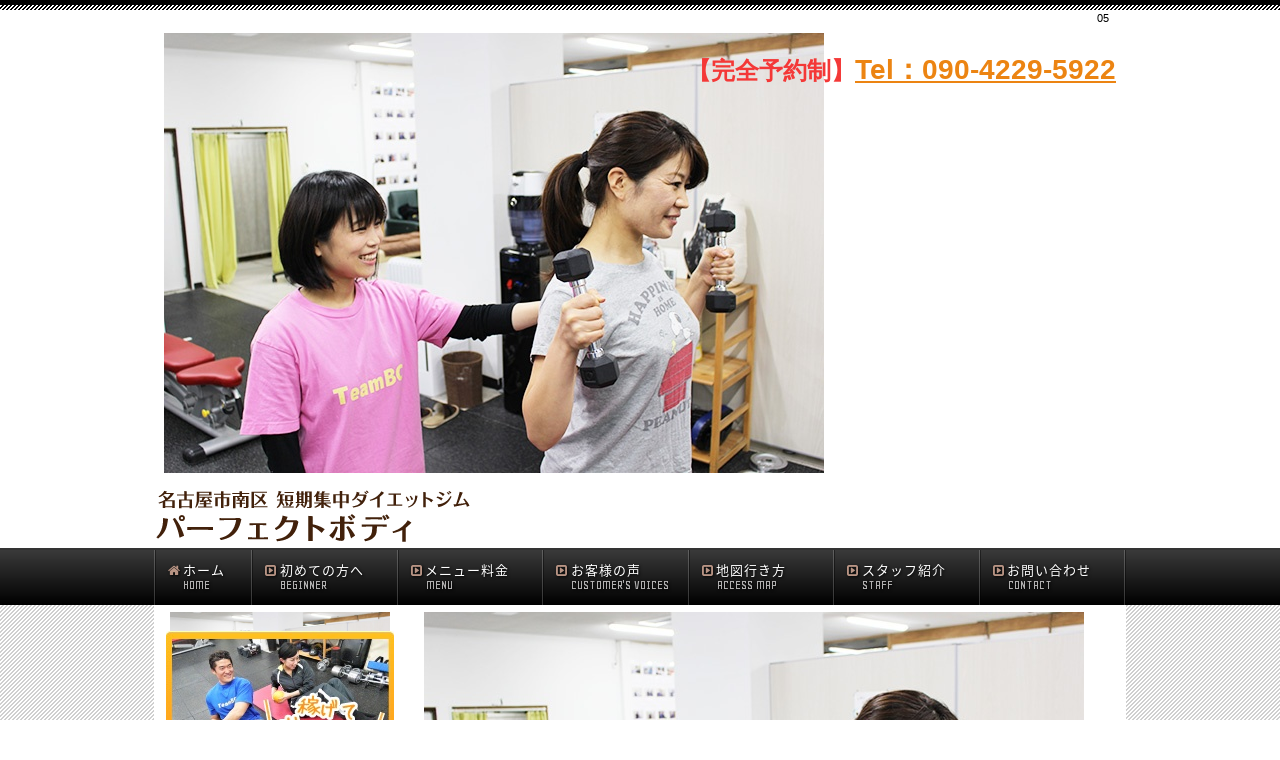

--- FILE ---
content_type: text/html; charset=UTF-8
request_url: https://perfect-body-p2.com/05/
body_size: 72237
content:
<!DOCTYPE html>
<html lang='ja'>
<head>
<meta charset="UTF-8" />
<title>05 - 名古屋市南区「パーフェクトボディ」</title>

<meta name='robots' content='max-image-preview:large' />
<link rel="alternate" type="application/rss+xml" title="名古屋市南区「パーフェクトボディ」 &raquo; フィード" href="https://perfect-body-p2.com/feed/" />
<link rel="alternate" type="application/rss+xml" title="名古屋市南区「パーフェクトボディ」 &raquo; コメントフィード" href="https://perfect-body-p2.com/comments/feed/" />
<link rel="alternate" type="application/rss+xml" title="名古屋市南区「パーフェクトボディ」 &raquo; 05 のコメントのフィード" href="https://perfect-body-p2.com/feed/?attachment_id=616" />
<link rel='stylesheet' id='sbi_styles-css' href='https://perfect-body-p2.com/1fr-75y4b8q6/wp-content/plugins/instagram-feed/css/sbi-styles.min.css?ver=6.7.1' type='text/css' media='all' />
<link rel='stylesheet' id='wp-block-library-css' href='https://perfect-body-p2.com/1fr-75y4b8q6/wp-includes/css/dist/block-library/style.min.css?ver=6.4.7' type='text/css' media='all' />
<style id='classic-theme-styles-inline-css' type='text/css'>
/*! This file is auto-generated */
.wp-block-button__link{color:#fff;background-color:#32373c;border-radius:9999px;box-shadow:none;text-decoration:none;padding:calc(.667em + 2px) calc(1.333em + 2px);font-size:1.125em}.wp-block-file__button{background:#32373c;color:#fff;text-decoration:none}
</style>
<style id='global-styles-inline-css' type='text/css'>
body{--wp--preset--color--black: #000000;--wp--preset--color--cyan-bluish-gray: #abb8c3;--wp--preset--color--white: #ffffff;--wp--preset--color--pale-pink: #f78da7;--wp--preset--color--vivid-red: #cf2e2e;--wp--preset--color--luminous-vivid-orange: #ff6900;--wp--preset--color--luminous-vivid-amber: #fcb900;--wp--preset--color--light-green-cyan: #7bdcb5;--wp--preset--color--vivid-green-cyan: #00d084;--wp--preset--color--pale-cyan-blue: #8ed1fc;--wp--preset--color--vivid-cyan-blue: #0693e3;--wp--preset--color--vivid-purple: #9b51e0;--wp--preset--gradient--vivid-cyan-blue-to-vivid-purple: linear-gradient(135deg,rgba(6,147,227,1) 0%,rgb(155,81,224) 100%);--wp--preset--gradient--light-green-cyan-to-vivid-green-cyan: linear-gradient(135deg,rgb(122,220,180) 0%,rgb(0,208,130) 100%);--wp--preset--gradient--luminous-vivid-amber-to-luminous-vivid-orange: linear-gradient(135deg,rgba(252,185,0,1) 0%,rgba(255,105,0,1) 100%);--wp--preset--gradient--luminous-vivid-orange-to-vivid-red: linear-gradient(135deg,rgba(255,105,0,1) 0%,rgb(207,46,46) 100%);--wp--preset--gradient--very-light-gray-to-cyan-bluish-gray: linear-gradient(135deg,rgb(238,238,238) 0%,rgb(169,184,195) 100%);--wp--preset--gradient--cool-to-warm-spectrum: linear-gradient(135deg,rgb(74,234,220) 0%,rgb(151,120,209) 20%,rgb(207,42,186) 40%,rgb(238,44,130) 60%,rgb(251,105,98) 80%,rgb(254,248,76) 100%);--wp--preset--gradient--blush-light-purple: linear-gradient(135deg,rgb(255,206,236) 0%,rgb(152,150,240) 100%);--wp--preset--gradient--blush-bordeaux: linear-gradient(135deg,rgb(254,205,165) 0%,rgb(254,45,45) 50%,rgb(107,0,62) 100%);--wp--preset--gradient--luminous-dusk: linear-gradient(135deg,rgb(255,203,112) 0%,rgb(199,81,192) 50%,rgb(65,88,208) 100%);--wp--preset--gradient--pale-ocean: linear-gradient(135deg,rgb(255,245,203) 0%,rgb(182,227,212) 50%,rgb(51,167,181) 100%);--wp--preset--gradient--electric-grass: linear-gradient(135deg,rgb(202,248,128) 0%,rgb(113,206,126) 100%);--wp--preset--gradient--midnight: linear-gradient(135deg,rgb(2,3,129) 0%,rgb(40,116,252) 100%);--wp--preset--font-size--small: 13px;--wp--preset--font-size--medium: 20px;--wp--preset--font-size--large: 36px;--wp--preset--font-size--x-large: 42px;--wp--preset--spacing--20: 0.44rem;--wp--preset--spacing--30: 0.67rem;--wp--preset--spacing--40: 1rem;--wp--preset--spacing--50: 1.5rem;--wp--preset--spacing--60: 2.25rem;--wp--preset--spacing--70: 3.38rem;--wp--preset--spacing--80: 5.06rem;--wp--preset--shadow--natural: 6px 6px 9px rgba(0, 0, 0, 0.2);--wp--preset--shadow--deep: 12px 12px 50px rgba(0, 0, 0, 0.4);--wp--preset--shadow--sharp: 6px 6px 0px rgba(0, 0, 0, 0.2);--wp--preset--shadow--outlined: 6px 6px 0px -3px rgba(255, 255, 255, 1), 6px 6px rgba(0, 0, 0, 1);--wp--preset--shadow--crisp: 6px 6px 0px rgba(0, 0, 0, 1);}:where(.is-layout-flex){gap: 0.5em;}:where(.is-layout-grid){gap: 0.5em;}body .is-layout-flow > .alignleft{float: left;margin-inline-start: 0;margin-inline-end: 2em;}body .is-layout-flow > .alignright{float: right;margin-inline-start: 2em;margin-inline-end: 0;}body .is-layout-flow > .aligncenter{margin-left: auto !important;margin-right: auto !important;}body .is-layout-constrained > .alignleft{float: left;margin-inline-start: 0;margin-inline-end: 2em;}body .is-layout-constrained > .alignright{float: right;margin-inline-start: 2em;margin-inline-end: 0;}body .is-layout-constrained > .aligncenter{margin-left: auto !important;margin-right: auto !important;}body .is-layout-constrained > :where(:not(.alignleft):not(.alignright):not(.alignfull)){max-width: var(--wp--style--global--content-size);margin-left: auto !important;margin-right: auto !important;}body .is-layout-constrained > .alignwide{max-width: var(--wp--style--global--wide-size);}body .is-layout-flex{display: flex;}body .is-layout-flex{flex-wrap: wrap;align-items: center;}body .is-layout-flex > *{margin: 0;}body .is-layout-grid{display: grid;}body .is-layout-grid > *{margin: 0;}:where(.wp-block-columns.is-layout-flex){gap: 2em;}:where(.wp-block-columns.is-layout-grid){gap: 2em;}:where(.wp-block-post-template.is-layout-flex){gap: 1.25em;}:where(.wp-block-post-template.is-layout-grid){gap: 1.25em;}.has-black-color{color: var(--wp--preset--color--black) !important;}.has-cyan-bluish-gray-color{color: var(--wp--preset--color--cyan-bluish-gray) !important;}.has-white-color{color: var(--wp--preset--color--white) !important;}.has-pale-pink-color{color: var(--wp--preset--color--pale-pink) !important;}.has-vivid-red-color{color: var(--wp--preset--color--vivid-red) !important;}.has-luminous-vivid-orange-color{color: var(--wp--preset--color--luminous-vivid-orange) !important;}.has-luminous-vivid-amber-color{color: var(--wp--preset--color--luminous-vivid-amber) !important;}.has-light-green-cyan-color{color: var(--wp--preset--color--light-green-cyan) !important;}.has-vivid-green-cyan-color{color: var(--wp--preset--color--vivid-green-cyan) !important;}.has-pale-cyan-blue-color{color: var(--wp--preset--color--pale-cyan-blue) !important;}.has-vivid-cyan-blue-color{color: var(--wp--preset--color--vivid-cyan-blue) !important;}.has-vivid-purple-color{color: var(--wp--preset--color--vivid-purple) !important;}.has-black-background-color{background-color: var(--wp--preset--color--black) !important;}.has-cyan-bluish-gray-background-color{background-color: var(--wp--preset--color--cyan-bluish-gray) !important;}.has-white-background-color{background-color: var(--wp--preset--color--white) !important;}.has-pale-pink-background-color{background-color: var(--wp--preset--color--pale-pink) !important;}.has-vivid-red-background-color{background-color: var(--wp--preset--color--vivid-red) !important;}.has-luminous-vivid-orange-background-color{background-color: var(--wp--preset--color--luminous-vivid-orange) !important;}.has-luminous-vivid-amber-background-color{background-color: var(--wp--preset--color--luminous-vivid-amber) !important;}.has-light-green-cyan-background-color{background-color: var(--wp--preset--color--light-green-cyan) !important;}.has-vivid-green-cyan-background-color{background-color: var(--wp--preset--color--vivid-green-cyan) !important;}.has-pale-cyan-blue-background-color{background-color: var(--wp--preset--color--pale-cyan-blue) !important;}.has-vivid-cyan-blue-background-color{background-color: var(--wp--preset--color--vivid-cyan-blue) !important;}.has-vivid-purple-background-color{background-color: var(--wp--preset--color--vivid-purple) !important;}.has-black-border-color{border-color: var(--wp--preset--color--black) !important;}.has-cyan-bluish-gray-border-color{border-color: var(--wp--preset--color--cyan-bluish-gray) !important;}.has-white-border-color{border-color: var(--wp--preset--color--white) !important;}.has-pale-pink-border-color{border-color: var(--wp--preset--color--pale-pink) !important;}.has-vivid-red-border-color{border-color: var(--wp--preset--color--vivid-red) !important;}.has-luminous-vivid-orange-border-color{border-color: var(--wp--preset--color--luminous-vivid-orange) !important;}.has-luminous-vivid-amber-border-color{border-color: var(--wp--preset--color--luminous-vivid-amber) !important;}.has-light-green-cyan-border-color{border-color: var(--wp--preset--color--light-green-cyan) !important;}.has-vivid-green-cyan-border-color{border-color: var(--wp--preset--color--vivid-green-cyan) !important;}.has-pale-cyan-blue-border-color{border-color: var(--wp--preset--color--pale-cyan-blue) !important;}.has-vivid-cyan-blue-border-color{border-color: var(--wp--preset--color--vivid-cyan-blue) !important;}.has-vivid-purple-border-color{border-color: var(--wp--preset--color--vivid-purple) !important;}.has-vivid-cyan-blue-to-vivid-purple-gradient-background{background: var(--wp--preset--gradient--vivid-cyan-blue-to-vivid-purple) !important;}.has-light-green-cyan-to-vivid-green-cyan-gradient-background{background: var(--wp--preset--gradient--light-green-cyan-to-vivid-green-cyan) !important;}.has-luminous-vivid-amber-to-luminous-vivid-orange-gradient-background{background: var(--wp--preset--gradient--luminous-vivid-amber-to-luminous-vivid-orange) !important;}.has-luminous-vivid-orange-to-vivid-red-gradient-background{background: var(--wp--preset--gradient--luminous-vivid-orange-to-vivid-red) !important;}.has-very-light-gray-to-cyan-bluish-gray-gradient-background{background: var(--wp--preset--gradient--very-light-gray-to-cyan-bluish-gray) !important;}.has-cool-to-warm-spectrum-gradient-background{background: var(--wp--preset--gradient--cool-to-warm-spectrum) !important;}.has-blush-light-purple-gradient-background{background: var(--wp--preset--gradient--blush-light-purple) !important;}.has-blush-bordeaux-gradient-background{background: var(--wp--preset--gradient--blush-bordeaux) !important;}.has-luminous-dusk-gradient-background{background: var(--wp--preset--gradient--luminous-dusk) !important;}.has-pale-ocean-gradient-background{background: var(--wp--preset--gradient--pale-ocean) !important;}.has-electric-grass-gradient-background{background: var(--wp--preset--gradient--electric-grass) !important;}.has-midnight-gradient-background{background: var(--wp--preset--gradient--midnight) !important;}.has-small-font-size{font-size: var(--wp--preset--font-size--small) !important;}.has-medium-font-size{font-size: var(--wp--preset--font-size--medium) !important;}.has-large-font-size{font-size: var(--wp--preset--font-size--large) !important;}.has-x-large-font-size{font-size: var(--wp--preset--font-size--x-large) !important;}
.wp-block-navigation a:where(:not(.wp-element-button)){color: inherit;}
:where(.wp-block-post-template.is-layout-flex){gap: 1.25em;}:where(.wp-block-post-template.is-layout-grid){gap: 1.25em;}
:where(.wp-block-columns.is-layout-flex){gap: 2em;}:where(.wp-block-columns.is-layout-grid){gap: 2em;}
.wp-block-pullquote{font-size: 1.5em;line-height: 1.6;}
</style>
<link rel='stylesheet' id='toc-screen-css' href='https://perfect-body-p2.com/1fr-75y4b8q6/wp-content/plugins/table-of-contents-plus/screen.min.css?ver=2411.1' type='text/css' media='all' />
<link rel='stylesheet' id='parent-style-css' href='https://perfect-body-p2.com/1fr-75y4b8q6/wp-content/themes/1frameworks/style.css?ver=6.4.7' type='text/css' media='all' />
<link rel='stylesheet' id='child-style-css' href='https://perfect-body-p2.com/1fr-75y4b8q6/wp-content/themes/seitaimeijin-theme/style-color.css?ver=6.4.7' type='text/css' media='all' />
<style id='akismet-widget-style-inline-css' type='text/css'>

			.a-stats {
				--akismet-color-mid-green: #357b49;
				--akismet-color-white: #fff;
				--akismet-color-light-grey: #f6f7f7;

				max-width: 350px;
				width: auto;
			}

			.a-stats * {
				all: unset;
				box-sizing: border-box;
			}

			.a-stats strong {
				font-weight: 600;
			}

			.a-stats a.a-stats__link,
			.a-stats a.a-stats__link:visited,
			.a-stats a.a-stats__link:active {
				background: var(--akismet-color-mid-green);
				border: none;
				box-shadow: none;
				border-radius: 8px;
				color: var(--akismet-color-white);
				cursor: pointer;
				display: block;
				font-family: -apple-system, BlinkMacSystemFont, 'Segoe UI', 'Roboto', 'Oxygen-Sans', 'Ubuntu', 'Cantarell', 'Helvetica Neue', sans-serif;
				font-weight: 500;
				padding: 12px;
				text-align: center;
				text-decoration: none;
				transition: all 0.2s ease;
			}

			/* Extra specificity to deal with TwentyTwentyOne focus style */
			.widget .a-stats a.a-stats__link:focus {
				background: var(--akismet-color-mid-green);
				color: var(--akismet-color-white);
				text-decoration: none;
			}

			.a-stats a.a-stats__link:hover {
				filter: brightness(110%);
				box-shadow: 0 4px 12px rgba(0, 0, 0, 0.06), 0 0 2px rgba(0, 0, 0, 0.16);
			}

			.a-stats .count {
				color: var(--akismet-color-white);
				display: block;
				font-size: 1.5em;
				line-height: 1.4;
				padding: 0 13px;
				white-space: nowrap;
			}
		
</style>
<script type="text/javascript" src="https://perfect-body-p2.com/1fr-75y4b8q6/wp-includes/js/jquery/jquery.min.js?ver=3.7.1" id="jquery-core-js"></script>
<script type="text/javascript" src="https://perfect-body-p2.com/1fr-75y4b8q6/wp-includes/js/jquery/jquery-migrate.min.js?ver=3.4.1" id="jquery-migrate-js"></script>
<link rel="https://api.w.org/" href="https://perfect-body-p2.com/wp-json/" /><link rel="alternate" type="application/json" href="https://perfect-body-p2.com/wp-json/wp/v2/media/616" /><link rel='shortlink' href='https://perfect-body-p2.com/?p=616' />
<link rel="alternate" type="application/json+oembed" href="https://perfect-body-p2.com/wp-json/oembed/1.0/embed?url=https%3A%2F%2Fperfect-body-p2.com%2F05%2F" />
<link rel="alternate" type="text/xml+oembed" href="https://perfect-body-p2.com/wp-json/oembed/1.0/embed?url=https%3A%2F%2Fperfect-body-p2.com%2F05%2F&#038;format=xml" />
<link rel="shortcut icon" type="image/x-icon" href="https://perfect-body-p2.com/1fr-75y4b8q6/wp-content/themes/seitaimeijin-theme/images/favicon.ico" />
<style>.simplemap img{max-width:none !important;padding:0 !important;margin:0 !important;}.staticmap,.staticmap img{max-width:100% !important;height:auto !important;}.simplemap .simplemap-content{display:none;}</style>
<script>var google_map_api_key = "AIzaSyDQ6tMfrCcH_2z1s0zfVFyXRCdVvCQHM2Y";</script>
<!-- BEGIN: WP Social Bookmarking Light HEAD -->


<script>
    (function (d, s, id) {
        var js, fjs = d.getElementsByTagName(s)[0];
        if (d.getElementById(id)) return;
        js = d.createElement(s);
        js.id = id;
        js.src = "//connect.facebook.net/ja_JP/sdk.js#xfbml=1&version=v2.7";
        fjs.parentNode.insertBefore(js, fjs);
    }(document, 'script', 'facebook-jssdk'));
</script>

<style type="text/css">
    
</style>
<!-- END: WP Social Bookmarking Light HEAD -->
<!-- この URL で利用できる AMP HTML バージョンはありません。 -->
<!-- Jetpack Open Graph Tags -->
<meta property="og:type" content="article" />
<meta property="og:title" content="05" />
<meta property="og:url" content="https://perfect-body-p2.com/05/" />
<meta property="og:description" content="詳しくは投稿をご覧ください。" />
<meta property="article:published_time" content="2018-04-27T01:35:24+00:00" />
<meta property="article:modified_time" content="2018-04-27T01:35:24+00:00" />
<meta property="og:site_name" content="名古屋市南区「パーフェクトボディ」" />
<meta property="og:image" content="https://perfect-body-p2.com/1fr-75y4b8q6/wp-content/uploads/2018/04/05.jpg" />
<meta property="og:image:alt" content="" />
<meta property="og:locale" content="ja_JP" />
<meta name="twitter:text:title" content="05" />
<meta name="twitter:image" content="https://perfect-body-p2.com/1fr-75y4b8q6/wp-content/uploads/2018/04/05.jpg?w=640" />
<meta name="twitter:card" content="summary_large_image" />
<meta name="twitter:description" content="詳しくは投稿をご覧ください。" />

<!-- End Jetpack Open Graph Tags -->
<link rel="icon" href="https://perfect-body-p2.com/1fr-75y4b8q6/wp-content/uploads/2016/08/cropped-favi_seitaimeijin-32x32.png" sizes="32x32" />
<link rel="icon" href="https://perfect-body-p2.com/1fr-75y4b8q6/wp-content/uploads/2016/08/cropped-favi_seitaimeijin-192x192.png" sizes="192x192" />
<link rel="apple-touch-icon" href="https://perfect-body-p2.com/1fr-75y4b8q6/wp-content/uploads/2016/08/cropped-favi_seitaimeijin-180x180.png" />
<meta name="msapplication-TileImage" content="https://perfect-body-p2.com/1fr-75y4b8q6/wp-content/uploads/2016/08/cropped-favi_seitaimeijin-270x270.png" />
<meta name="viewport" content="width=device-width" id="viewportsp" />
<link rel="stylesheet" href="https://perfect-body-p2.com/1fr-75y4b8q6/wp-content/themes/seitaimeijin-theme/style.css" media="screen" />
<script src="https://perfect-body-p2.com/1fr-75y4b8q6/wp-content/themes/1frameworks/js/masonry.js"></script>
<script src="https://perfect-body-p2.com/1fr-75y4b8q6/wp-content/themes/1frameworks/js/sp-slidemenu.js"></script>
<script src="https://perfect-body-p2.com/1fr-75y4b8q6/wp-content/themes/1frameworks/js/jquery.easing.1.3.js"></script>
<script src="https://perfect-body-p2.com/1fr-75y4b8q6/wp-content/themes/1frameworks/js/jquery.bxslider.min.js"></script>
<script src="https://perfect-body-p2.com/1fr-75y4b8q6/wp-content/themes/1frameworks/highslide/highslide.js"></script>
<script>hs.graphicsDir = 'https://perfect-body-p2.com/1fr-75y4b8q6/wp-content/themes/1frameworks/highslide/graphics/';</script>
<script src="https://perfect-body-p2.com/1fr-75y4b8q6/wp-content/themes/1frameworks/js/jquery.mb.YTPlayer.min.js"></script>
<script src="https://perfect-body-p2.com/1fr-75y4b8q6/wp-content/themes/1frameworks/js/echo.min.js"></script>
<script>echo.init({offset:1200,});</script>
<link rel="stylesheet" href="https://www.1frame.works/css-color/008-wb-60o9ybwi/style-color.css" media="screen" />

<!-- analytics -->
<!-- Google tag (gtag.js) -->
<script async src="https://www.googletagmanager.com/gtag/js?id=G-H8939HSNBD"></script>
<script>
  window.dataLayer = window.dataLayer || [];
  function gtag(){dataLayer.push(arguments);}
  gtag('js', new Date());

  gtag('config', 'G-H8939HSNBD');
</script>

<style>/*___________ 基本設定/header■color ___________ */
a {color:#EC8412;}
a:visited {color:#EC8412;}
a:hover,a:active,a:focus {color:#3f2518;}

/*___________ 【SIDE】■color ___________ */
.side-box ul li a {color:#585451;border-bottom: dashed 1px rgba(0, 0, 0, 0.2);}
.side-box ul li a:visited {color:#585451;}
.side-box ul li a:hover,.side-box ul li a:active,.side-box ul li a:focus {color:#714c3a;background-color:#F7F7F7;}

/*___________ 【slidemenu】■color ___________ */
/*sp-slidemenu*/
#sp-slidemenu {background-color:#fff;box-shadow: 0 2px 4px rgba(0,0,0,0.2);}
#sp-slidemenu a,#sp-slidemenu a:visited {color:#EC8412;}
#sp-slidemenu a:hover,#sp-slidemenu a:active,#sp-slidemenu a:focus {color:#CC0000;}
/*slidemenu-OPEN*/
.slidemenu {background-color:#333;text-shadow: 1px 1px 1px #000;}
.slidemenu-header {background:linear-gradient(#333,#000);border-top: solid 2px rgba(255, 255, 255, 0.2);box-shadow: 0 2px 4px rgba(0,0,0,0.2);}
.slidemenu a {color:#fff;}
.slidemenu-header a {color:#fff;text-shadow: 1px 1px 1px #000;}
.slidemenu li {border-top: solid 1px rgba(255, 255, 255, 0.2);border-bottom: solid 1px rgba(0, 0, 0, 0.4);}
.slidemenu li.slidemenu-li02 {color:#fff;background-color:#41444D;border-top: solid 1px rgba(255, 255, 255, 0.2);border-bottom: solid 1px rgba(0, 0, 0, 0.4);}


/*___________ topフォントファミリ- ___________ */
.cff {
    font-family: "ヒラギノ角ゴ ProN W3", "Hiragino Kaku Gothic ProN", "游ゴシック", YuGothic, "メイリオ", Meiryo, sans-serif;
    font-weight: bold;
	font-size: 1.08em;
	line-height: 130%;
}

.cff2 {
    font-family: "ヒラギノ角ゴ ProN W3", "Hiragino Kaku Gothic ProN", "游ゴシック", YuGothic, "メイリオ", Meiryo, sans-serif;
    font-weight: bold;
	font-size: 1.6em;
	line-height: 130%;
}

.slidemenu li {
    border-top: solid 1px rgba(255, 255, 255, 0.2);
    border-bottom: solid 1px rgba(0, 0, 0, 0.4);
	color: #fff;
}

.menu_t {
    margin: 2px 8px 1px 6px;
    padding: 5px;
    letter-spacing: 1px;
}

td.w14 {
	width: 14%;
	vertical-align: top;
}

.voice {
    font-size:18px;
	background-color: #FFEFD5;
    margin: 10px 10px 15px 10px;
    padding: 15px;
	font-weight:bold;
}

.voice2 {
    font-size:20px;
	background-color: #ffa44a;
    margin: 10px 0 15px 0;
    padding: 12px 20px 10px 20px;
	font-weight:bold;
	color: #ffffff;
	line-height: 140%;
	border-radius: 4px;
}

.line1 {
    font-size:18px;
	background-color: #f5f5f5;
    margin: 10px 10px 10px 10px;
    padding: 7px 5px 1px 5px;
	font-weight:bold;
}

.line2 {
    font-size:18px;
	background-color: #FFE7B8;
    margin: 10px 10px 10px 10px;
    padding: 7px 5px 1px 5px;
	font-weight:bold;
}

.wrap_voice {
	width: 92%;
	background: #FFFFFF;
	margin: 20px auto 20px auto;
	padding: 10px 15px 15px 15px;
    -webkit-box-shadow: 1px 1px 15px #d1d1d1;
    -moz-box-shadow: 1px 1px 15px #d1d1d1;
    box-shadow: 1px 1px 15px #d1d1d1;
}

.wrap_wbox {
	width: 89%;
	background: #FFFFFF;
	margin: 30px auto 20px auto;
	padding: 10px 15px 15px 15px;
	box-shadow: 1px 1px 15px rgba(0,0,0,0.2);
}

.brn {
	color: #492D20;
}

.gry2 {
	color: #666666;
}

.gry3 {
	color: #333333;
}

.red2 {
	color: #F43837;
}

.red3 {
    color: #EF6E5F;
}

.pink2 {
	color: #F35E9B;
}

.blue2 {
	color: #2284e6;
}

.yell2 {
    color: #FDF57A;
}

.yell3 {
    color: #FFF447;
}

.ora2 {
    color: #ff6633;
}

.ora3 {
    color: #FF8C44;
}

.brn2 {
    color: #42210B;
}

.gold {
    color: #D8B400;		
}

.silver {
    color: #999999;		
}

.copper {
    color: #B87333;		
}

.img-mid {
	margin: 0 3px 5px 0;
}

.img-mid2 {
	margin: 0 3px 4px 0;
}

img.border {
	border: solid 1px #cccccc;
}

#table {
    display:table;
	margin: 0 4px 8px 19px;
    padding: 0 5px 5px 5px;
}

.row {
    display:table-row;
}

.w14 {
	width: 14%;
	vertical-align: top;
}

.yellbox {
    width: 94%;
    background-color: #fffff4;
    border: 1px solid #ffbf80;
    margin: 20px auto 10px auto;
    padding: 10px 0;
}

.grybox {
    width: 94%;
    background-color: #F7F7F7;
    margin: 0 auto 10px auto;
    padding: 10px 0;
}

.orabox_fuki_l {
	background-color: #FF9900;
	width: 89%;
	height: 100%;
	position: relative;
	margin: 30px auto 10px auto;
    padding: 12px 20px 10px 20px;
	line-height: 130%;
	font-size: 24px;
	font-weight: bold;
	text-align: left;
	color: #FFFFFF;
}
.orabox_fuki_l:after {
	content: ' ';
	height: 0;
	position: absolute;
	width: 0;
	border: 20px solid transparent;
	border-top-color: #FF9900;
	top: 100%;
	left: 10%;
	margin-left: -10px;
}

.orabox2_top_fuki_l {
	background-color: #FFA143;
	width: 89%;
	height: 100%;
	position: relative;
	margin: 30px auto 10px auto;
    padding: 12px 20px 10px 20px;
	line-height: 130%;
	font-size: 24px;
	font-weight: bold;
	text-align: left;
	color: #FFFFFF;
}

.orabox2_top_fuki_l:after {
	content: ' ';
	height: 0;
	position: absolute;
	width: 0;
	border: 20px solid transparent;
	border-top-color: #FFA143;
	top: 100%;
	left: 10%;
	margin-left: -10px;
}

.orabox2_fuki_l {
	background-color: #FFA143;
	width: 89%;
	height: 100%;
	position: relative;
	margin: 20px auto 10px auto;
    padding: 12px 20px 12px 20px;
	line-height: 130%;
	font-size: 22px;
	font-weight: bold;
	text-align: left;
	color: #FFFFFF;
}

.orabox2_fuki_l:after {
	content: ' ';
	height: 0;
	position: absolute;
	width: 0;
	border: 20px solid transparent;
	border-top-color: #FFA143;
	top: 100%;
	left: 10%;
	margin-left: -10px;
}

.orabox3_fuki_l {
    background : #FF8C19;
    background : -webkit-gradient(linear, left top, left bottom, from(#FFB266), to(#FF8C19));
    background : -webkit-linear-gradient(top, #FFB266, #FF8C19);
    background : linear-gradient(to bottom, #FFB266, #FF8C19);
	height: 100%;
	position: relative;
	margin: 20px 6px 10px 6px;
    padding: 16px 10px 14px 20px;
	line-height: 130%;
	font-size: 22px;
	font-weight: bold;
	text-align: left;
	color: #FFFFFF;
	border-radius: 4px;
}

.orabox3_fuki_l:after {
	content: ' ';
	height: 0;
	position: absolute;
	width: 0;
	border: 20px solid transparent;
	border-top-color: #FF8C19;
	top: 100%;
	left: 10%;
	margin-left: 0px;
}

.orabox4 {
    background : #FF8C19;
    background : -webkit-gradient(linear, left top, left bottom, from(#FFB266), to(#FF8C19));
    background : -webkit-linear-gradient(top, #FFB266, #FF8C19);
    background : linear-gradient(to bottom, #FFB266, #FF8C19);
	height: 100%;
	position: relative;
	margin: 30px 8px 10px 8px;
    padding: 20px 10px 18px 20px;
	line-height: 130%;
	font-size: 24px;
	font-weight: bold;
	text-align: left;
	color: #FFFFFF;
	border-radius: 4px;
}

/*___________ 吹き出しの見出し ブラック ___________ */
.blackbox_fuki_l {
	background: #000000;
    background : -webkit-gradient(linear, left top, left bottom, from(#434343), to(#000000));
    background : -webkit-linear-gradient(top, #434343, #000000);
    background : linear-gradient(to bottom, #434343, #000000);
	width: 90%;
	height: 100%;
	position: relative;
	margin: 30px auto 10px auto;
    padding: 12px 10px 12px 20px;
	line-height: 130%;
	font-size: 22px;
	font-weight: bold;
	text-align: left;
	color: #FFFFFF;
}

.blackbox_fuki_l:after {
	content: ' ';
	height: 0;
	position: absolute;
	width: 0;
	border: 20px solid transparent;
	border-top-color: #000000;
	top: 100%;
	left: 10%;
	margin-left: -10px;
}

.blackbox_top_fuki_l {
	background-color: #000000;
	width: 90%;
	height: 100%;
	position: relative;
	margin: 20px auto 10px auto;
    padding: 12px 10px 14px 20px;
	line-height: 130%;
	font-size: 22px;
	font-weight: bold;
	text-align: left;
	color: #FFFFFF;
}

.blackbox_top_fuki_l:after {
	content: ' ';
	height: 0;
	position: absolute;
	width: 0;
	border: 20px solid transparent;
	border-top-color: #000000;
	top: 100%;
	left: 10%;
	margin-left: -10px;
}


/*___________ 吹き出しの見出し ブラウン ___________ */
.brabox_fuki_l {
	background: #683900;
    background : -webkit-gradient(linear, left top, left bottom, from(#774300), to(#683900));
    background : -webkit-linear-gradient(top, #774300, #683900);
    background : linear-gradient(to bottom, #774300, #683900);
	width: 90%;
	height: 100%;
	position: relative;
	margin: 30px auto 10px auto;
    padding: 12px 10px 12px 20px;
	line-height: 130%;
	font-size: 22px;
	font-weight: bold;
	text-align: left;
	color: #FFFFFF;
}

.brabox_fuki_l:after {
	content: ' ';
	height: 0;
	position: absolute;
	width: 0;
	border: 20px solid transparent;
	border-top-color: #683900;
	top: 100%;
	left: 10%;
	margin-left: -10px;
}

.brabox_top_fuki_l {
	background-color: #714A1A;
	width: 90%;
	height: 100%;
	position: relative;
	margin: 20px auto 10px auto;
    padding: 12px 10px 14px 20px;
	line-height: 130%;
	font-size: 22px;
	font-weight: bold;
	text-align: left;
	color: #FFFFFF;
}

.brabox_top_fuki_l:after {
	content: ' ';
	height: 0;
	position: absolute;
	width: 0;
	border: 20px solid transparent;
	border-top-color: #714A1A;
	top: 100%;
	left: 10%;
	margin-left: -10px;
}

.brabox2_fuki_l {
	background-color: #C2A133;
	width: 89%;
	height: 100%;
	position: relative;
	margin: 30px auto 10px auto;
    padding: 15px 20px 12px 20px;
	line-height: 130%;
	font-size: 24px;
	font-weight: bold;
	text-align: left;
	color: #FFFFFF;
}

.brabox2_fuki_l:after {
	content: ' ';
	height: 0;
	position: absolute;
	width: 0;
	border: 20px solid transparent;
	border-top-color: #C2A133;
	top: 100%;
	left: 10%;
	margin-left: -10px;
}
.grnbox_fuki_l {
    background : #6da151;
    background : -webkit-gradient(linear, left top, left bottom, from(#6eb349), to(#6da151));
    background : -webkit-linear-gradient(top, #6eb349, #6da151);
    background : linear-gradient(to bottom, #6eb349, #6da151);
	height: 100%;
	position: relative;
	margin: 20px 10px 10px 10px;
    padding: 15px 10px 15px 20px;
	line-height: 130%;
	font-size: 22px;
	font-weight: bold;
	text-align: left;
	color: #ffffff;
	border-radius: 4px;
}

.grnbox_fuki_l:after {
	content: ' ';
	height: 0;
	position: absolute;
	width: 0;
	border: 20px solid transparent;
	border-top-color: #6da151;
	top: 100%;
	left: 10%;
	margin-left: -10px;
}

.grnbox2_fuki_l {
	background: #E7F4DF;
	width: 90%;
	height: 100%;
	position: relative;
	margin: 30px auto 10px auto;
    padding: 15px 10px 15px 20px;
	line-height: 130%;
	font-size: 22px;
	font-weight: bold;
	text-align: left;
	color: #41692b;
}

.grnbox2_fuki_l:after {
	content: ' ';
	height: 0;
	position: absolute;
	width: 0;
	border: 20px solid transparent;
	border-top-color: #E7F4DF;
	top: 100%;
	left: 10%;
	margin-left: -10px;
}

.colorbox {
    width: 92%;
    padding: 10px 6px 15px 6px;
	margin: 15px auto 15px auto;
	border-radius: 8px;
    background-color: #fffdf2;
	color: #666666;
	border-radius: 4px;
	-webkit-box-shadow: 1px 1px 15px #E8E8E8;
    -moz-box-shadow: 1px 1px 15px #E8E8E8;
    box-shadow: 1px 1px 15px #E8E8E8;
}

.colorbox1 {
    width: 92%;
    background-color: #FCF8EC;
    padding: 15px 6px 15px 6px;
	margin: 0 auto 20px auto;
	color: #333333;
	border-radius: 8px;	
}

.colorbox1_menu {
    width: 94%;
    background-color: #faf6ed;
    padding: 10px 6px 10px 6px;
	margin: 20px auto 20px auto;
	border-radius: 8px;	
}

.colorbox1a {
    width: 96%;
    background-color: #FCF8EC;
    padding: 10px 6px 30px 6px;
	margin: 20px auto 20px auto;
	border-radius: 8px;	
}

.colorbox1b {
    width: 94%;
    background-color: #FCF8EC;
    padding: 20px 6px 15px 6px;
	margin: 25px auto 10px auto;
	border-radius: 8px;	
}

.colorbox2 {
    width: 94%;
    background-color: #FCF0EB;
    padding: 10px 6px 10px 6px;
	margin: 20px auto 20px auto;
	border-radius: 8px;
}

.colorbox2 p {
    font-size: 16px;
	line-height: 140%;
    margin: 2px 8px 8px 19px;
    padding: 5px;
}

.colorbox2a {
    width: 92%;
    background-color: #FFF5EE;
    padding: 10px 6px 10px 6px;
	margin: 20px auto 20px auto;
	border-radius: 8px;
}

.colorbox2a p {
    font-size: 14px;
	line-height: 140%;
    margin: 2px 8px 8px 19px;
    padding: 5px;
}

.colorbox3 {
    width: 95%;
    background-color: #FCF8EC;
    padding: 15px 6px 15px 6px;
	margin: 20px auto 45px auto;
	border-radius: 8px;
}

.colorbox3_sd {
    width: 96%;
    background-color: #FFFFF0;
    padding: 20px 1px 15px 1px;
	margin: 20px auto 30px auto;
	border-radius: 8px;
   -webkit-box-shadow: 1px 1px 15px #d1d1d1;
    -moz-box-shadow: 1px 1px 15px #d1d1d1;
    box-shadow: 1px 1px 15px #d1d1d1;
}

.colorbox4 {
    width: 92%;
    background-color: #FFFFF0;
    padding: 20px 6px 15px 6px;
	margin: 20px auto 30px auto;
	border-radius: 8px;
}

.colorbox5 {
    width: 92%;
    padding: 10px 6px 15px 6px;
	margin: 20px auto 30px auto;
	border-radius: 8px;
    background-color: #F6F1ED;
	color: #333333;
}

.colorbox5a {
    width: 92%;
    padding: 10px 6px 15px 6px;
    margin: 10px auto 20px auto;
    background-color: #faf6ed;
    color: #555555;
    border-radius: 4px;
	-webkit-box-shadow: 1px 1px 15px #E8E8E8;
    -moz-box-shadow: 1px 1px 15px #E8E8E8;
    box-shadow: 1px 1px 15px #E8E8E8;	
}

.colorbox6 {
    width: 95%;
    padding: 20px 6px 15px 6px;
	margin: 20px auto 30px auto;
	border-radius: 8px;
    background-color: #FEFBF3;
	color: #333333;
}

.colorbox7 {
    width: 92%;
    padding: 12px 6px 5px 6px;
	margin: 20px auto 30px auto;
	border: solid 1px #faebd7;
    background-color: #fffff0;
	color: #333333;
}

.colorbox8 {
    width: 92%;
    padding: 12px 6px 5px 6px;
	margin: 15px auto 15px auto;
    background-color: #E7F4DF;
	color: #333333;
	border-radius: 4px;
}

.colorbox9 {
    width: 92%;
    padding: 12px 6px 5px 6px;
	margin: 15px auto 15px auto;
    background-color: #fff5f4;
	color: #666666;
	border-radius: 4px;
	-webkit-box-shadow: 1px 1px 15px #E8E8E8;
    -moz-box-shadow: 1px 1px 15px #E8E8E8;
    box-shadow: 1px 1px 15px #E8E8E8;
}

.colorbox10 {
    width: 92%;
    padding: 10px 6px 15px 6px;
	margin: 10px auto 30px auto;
	border-radius: 8px;
    background-color: #F6F1ED;
	color: #333333;
}

.ub {
    border-bottom: 2px solid #714c3a;
}

.babox {
    width: 650px;
    background-color: #FCF0EB;
    padding: 20px 6px 20px 6px;
	margin: 20px auto 10px auto;
	border-radius: 8px;
}

.suisenbox {
    width: 91%;
    padding: 10px;
    margin: 30px auto 20px auto;
    background-color: #FFF8E3;
    border: solid 1px #DEC58E;
}

.boxfont {
    margin: 2px 8px 0 19px;
    padding: 5px 5px 3px 5px;
}

.boxfontW {
    margin: 2px 8px 5px 19px;
    padding: 5px 5px 3px 5px;
	text-indent: -1.6em;
	padding-left: 1.6em;
}

.boxfontW2 {
    margin: 2px 8px 8px 19px;
    padding: 5px;
	text-indent: -2.1em;
	padding-left: 1.6em;
	letter-spacing: 1px;
}

.main-table2 table {
    background-color: #E8919B;
}
.main-table2 table {
    margin: 12px auto;
    padding: 0;
    font-size: 12px;
}
.main-table2 {
    width: 96%;
	margin:20px auto 20px auto;
	line-height: 150%;
}
.main-table2 th {
    color: #000;
    background-color: #f9d6d5;
	width: 45%;
}
.main-table2 tr, .main-table2 th, .main-table2 td {
    padding: 12px;
}
.main-table2 td {
    background-color: #fff;
}

.pht-rbn-msg-MEDIA:after {content:"雑誌掲載";}

.pht-rbn-msg-suisen:after {content:"推　薦";}

.flowbox {
    width: 94%;
    padding: 10px;
    margin: 20px auto 15px auto;
    background-color: #FFF8E3;
}

.flowbox p {
    font-size: 16px;
	line-height: 140%;
    margin: 2px 8px 8px 19px;
    padding: 5px;
}

.flowTitle {
    margin: 5px 10px 5px 10px;
    padding: 10px;
    font-weight: bold;
    font-size: 18px;
    color: #000000;
}

img.border {
   border: solid 1px #ccc;
}

img.border2 {
   border: solid 1px #E8D8D4;
}

img.frame {
   border: 1px solid #E7E7E7;
   padding: 5px;
   background-color: #FFFFFF;
}

.img_s {
   max-width:76%;
}

.line {
	display:block;
	border:1px dotted #ccc;
	width: 96%;
	margin: 0 auto 20px auto;
}

.mt06 {
    margin-top: 6px;
}

.mb06 {
    margin-bottom: 6px;
}

.mb12 {
    margin-bottom: 12px;
}

.mb15 {
    margin-bottom: 15px;
}

.mb20 {
    margin-bottom: 20px;
}

.ml20{
    margin-left: 20px;
}

.ml24{
    margin-left: 24px;
}

.ml30{
    margin-left: 30px;
}

.list_txt ul {
    list-style:none;
	margin: 10px 12px;
}

.list_txt ul li {
    text-indent:-1.6em;
    padding-left:1.6em;
}

.list_txt02 ul {
    list-style:none;
	margin: 10px 12px;
}

.list_txt02 ul li {
    text-indent:-1.7em;
    padding-left:1.7em;
}

.list_txt03 ul {
    list-style:none;
	margin: 10px 12px;
}

.list_txt03 ul li {
    text-indent:-1.5em;
    padding-left:1.5em;
}

.btn_wrap{
   width: 72%;
   margin: 10px auto 20px auto;
}

.btn_wrap2{
   width: 64%;
   margin: 10px auto 20px auto;
}

.f34 {
    font-size: 34px;
    line-height: 120%;
}

.shojo_index {
    width: 90%;
    margin:30px auto 0 auto;
	font-size:22px;
	font-weight:bold;
	color:#ffffff;
	padding:10px 20px;
	background: #f25321; /* Old browsers */
    background: -moz-linear-gradient(left,  #ed1c24 0%, #f7931e 100%); /* FF3.6-15 */
    background: -webkit-linear-gradient(left,  #ed1c24 0%,#f7931e 100%); /* Chrome10-25,Safari5.1-6 */
    background: linear-gradient(to right,  #ed1c24 0%,#f7931e 100%); /* W3C, IE10+, FF16+, Chrome26+, Opera12+, Safari7+ */
    filter: progid:DXImageTransform.Microsoft.gradient( startColorstr='#ed1c24', endColorstr='#f7931e',GradientType=1 ); /* IE6-9 */
}

table.shojo {
    width: 94%;
	margin: auto;
}

.mtmb8 {
    margin: 8px 0;
}

.mtmb10 {
    margin: 10px 0;
}

.side-box p {
    font-size: 12px;
    margin: 0;
    padding: 0 2px 12px 5px;
}

.w95 {
    width:95%;
	margin: 20px auto;
}

.w96 {
    width:96%;
	margin: 20px auto;
}

.w98 {
    width:98%;
	margin: 20px auto;
}

.bgyell {
    background-color:#ffff99;;
	padding:2px;
}

table.rank {
    border: solid 1px #ccc;
    margin: 10px auto 24px auto;
    text-align: left;
    width: 94%;
    border-collapse: collapse;
    border-spacing: 0;
    font-size: 100%;
    line-height: 141.7%;
}

table.rank th, #content table.rank td { border: solid 1px #ccc; }

.side-h {
    color: #ffffff;
    margin: 6px 0 0 0;
    padding: 0 0 0 11px;
    border-color: #000000 #000000 #997262 #000000;
    background-color: #000000;
}
.side-h i {
    color: #b89484;
}
#CONTENTS h2, .con_h2, .contents1 h2 {
    color: #fff;
    text-shadow: 1px 1px 3px #000000;
    background: #000000;
    background-size: 24px 24px;
    box-shadow: 0 2px 4px rgba(0,0,0,0.2);
    border-style: solid;
    border-color: #000 #000 #000 #997262;
    border-width: 1px 1px 1px 4px;
    border-radius: 0px;
}
#FNAVI li a i {
    color: #b89484;
}
#NAVI li a i {
    color: #b89484;
}</style>
</head>

<body class="attachment attachment-template-default single single-attachment postid-616 attachmentid-616 attachment-jpeg">


<div id="WRAP">

<header>
<div id="WRAP-H1"><div id="H1"><h1>05</h1></div></div><!-- /#H1#WRAP-H1 -->

<div id="WRAP-TOP"><div id="TOP">

<p class="attachment"><a href='https://perfect-body-p2.com/1fr-75y4b8q6/wp-content/uploads/2018/04/05.jpg'><img fetchpriority="high" decoding="async" width="660" height="440" src="https://perfect-body-p2.com/1fr-75y4b8q6/wp-content/uploads/2018/04/05.jpg" class="attachment-medium size-medium" alt="" srcset="https://perfect-body-p2.com/1fr-75y4b8q6/wp-content/uploads/2018/04/05.jpg 660w, https://perfect-body-p2.com/1fr-75y4b8q6/wp-content/uploads/2018/04/05-180x120.jpg 180w" sizes="(max-width: 660px) 100vw, 660px" /></a></p>
<div id="LOGO"><a href="index.html"><img decoding="async" src="https://perfect-body-p2.com/1fr-75y4b8q6/wp-content/uploads/2018/04/logo_x.gif" alt="名古屋市南区「パーフェクトボディ」" width="320" height="62"/></a></div>
<div class="top01 f28 b mt12"><span class="f24 red2">【完全予約制】</span><a href="tel:09042295922">Tel：090-4229-5922</a>
</div>


</div></div><!-- /#TOP#WRAP-TOP -->

<div id="WRAP-NAVI">
<nav id="NAVI">
<ul>
<li class="first"><a href="https://perfect-body-p2.com/"><i class="fa fa-home fa-fw"></i>ホーム<span>HOME</span></a></li>

<li class="navi"><a href="https://perfect-body-p2.com/beginner/"><i class="fa fa-caret-square-o-right fa-fw"></i>初めての方へ<span>BEGINNER</span></a></li>

<li class="navi"><a href="https://perfect-body-p2.com/menu/"><i class="fa fa-caret-square-o-right fa-fw"></i>メニュー料金<span>MENU</span></a></li>

<li class="navi"><a href="https://perfect-body-p2.com/category/voice/"><i class="fa fa-caret-square-o-right fa-fw"></i>お客様の声<span>CUSTOMER'S VOICES</span></a></li>

<li class="navi"><a href="https://perfect-body-p2.com/map/"><i class="fa fa-caret-square-o-right fa-fw"></i>地図行き方<span>ACCESS MAP</span></a></li>

<li class="navi"><a href="https://perfect-body-p2.com/staff/"><i class="fa fa-caret-square-o-right fa-fw"></i>スタッフ紹介<span>STAFF</span></a></li>

<li class="last"><a href="https://perfect-body-p2.com/contact/"><i class="fa fa-caret-square-o-right fa-fw"></i>お問い合わせ<span>CONTACT</span></a></li>
</ul>
</nav><!-- /#NAVI -->
</div><!-- /#WRAP-NAVI -->
</header><!-- /header.php -->

<!-- single.php -->

<div id="WRAP-MAIN"><div id="MAIN"><div id="MAIN-PAD">


<div id="CONTENTS">



<p class="attachment"><a href='https://perfect-body-p2.com/1fr-75y4b8q6/wp-content/uploads/2018/04/05.jpg'><img decoding="async" width="660" height="440" src="https://perfect-body-p2.com/1fr-75y4b8q6/wp-content/uploads/2018/04/05.jpg" class="attachment-medium size-medium" alt="" srcset="https://perfect-body-p2.com/1fr-75y4b8q6/wp-content/uploads/2018/04/05.jpg 660w, https://perfect-body-p2.com/1fr-75y4b8q6/wp-content/uploads/2018/04/05-180x120.jpg 180w" sizes="(max-width: 660px) 100vw, 660px" /></a></p>

<div id="breadcrumb"><ul><li><a href="https://perfect-body-p2.com/"><i class="fa fa-home fa-lg fa-fw"></i>HOME</a></li><li>&gt;</li><li>05</li></ul></div>

<script>
jQuery(document).ready(function(){
jQuery('#slider-relatedposts').bxSlider({
slideSelector: 'div.relatedposts',
auto: false,
pager: false,
maxSlides: 5,
moveSlides: 1,
slideWidth: 182,
speed: 180,
swipeThreshold: 20,
easing: 'swing'
});
});
</script>



		<div id="post-616" class="post-616 attachment type-attachment status-inherit hentry"><article>
			<h2>05</h2>
			<p class="f11 txt-r gry"><i class="fa fa-clock-o fa-lg fa-fw"></i><time datetime="2018-04-27T10:35:24+09:00">2018-04-27</time></p>
			<div class="singlepost">
															<p class="attachment"><a href='https://perfect-body-p2.com/1fr-75y4b8q6/wp-content/uploads/2018/04/05.jpg'><img decoding="async" width="660" height="440" src="https://perfect-body-p2.com/1fr-75y4b8q6/wp-content/uploads/2018/04/05.jpg" class="attachment-medium size-medium" alt="" srcset="https://perfect-body-p2.com/1fr-75y4b8q6/wp-content/uploads/2018/04/05.jpg 660w, https://perfect-body-p2.com/1fr-75y4b8q6/wp-content/uploads/2018/04/05-180x120.jpg 180w" sizes="(max-width: 660px) 100vw, 660px" /></a></p>
			</div>
					</article></div><br class="clear" /><!-- /#post -->


<!-- sns -->
<div class="wrap_wp_social_bookmarking_light"><div class='wp_social_bookmarking_light'>
            <div class="wsbl_facebook_like"><div id="fb-root"></div><fb:like href="https://perfect-body-p2.com/05/" layout="button_count" action="like" width="100" share="true" show_faces="false" ></fb:like></div>
            <div class="wsbl_twitter"><a href="https://twitter.com/share" class="twitter-share-button" data-url="https://perfect-body-p2.com/05/" data-text="05" data-lang="ja">Tweet</a></div>
            <div class="wsbl_google_plus_one"><g:plusone size="medium" annotation="bubble" href="https://perfect-body-p2.com/05/" ></g:plusone></div>
            <div class="wsbl_hatena_button"><a href="//b.hatena.ne.jp/entry/https://perfect-body-p2.com/05/" class="hatena-bookmark-button" data-hatena-bookmark-title="05" data-hatena-bookmark-layout="standard" title="このエントリーをはてなブックマークに追加"> <img src="//b.hatena.ne.jp/images/entry-button/button-only@2x.png" alt="このエントリーをはてなブックマークに追加" width="20" height="20" style="border: none;" /></a><script type="text/javascript" src="//b.hatena.ne.jp/js/bookmark_button.js" charset="utf-8" async="async"></script></div>
            <div class="wsbl_line"><a href='http://line.me/R/msg/text/?05%0D%0Ahttps%3A%2F%2Fperfect-body-p2.com%2F05%2F' title='LINEで送る' rel=nofollow class='wp_social_bookmarking_light_a' ><img src='https://perfect-body-p2.com/1fr-75y4b8q6/wp-content/plugins/wp-social-bookmarking-light/public/images/line88x20.png' alt='LINEで送る' title='LINEで送る' width='88' height='20' class='wp_social_bookmarking_light_img' /></a></div>
    </div>
<br class='wp_social_bookmarking_light_clear' />
</div>


<div class="post-navigation">
</div><!-- /.post-navigation -->


<p class="attachment"><a href='https://perfect-body-p2.com/1fr-75y4b8q6/wp-content/uploads/2018/04/05.jpg'><img loading="lazy" decoding="async" width="660" height="440" src="https://perfect-body-p2.com/1fr-75y4b8q6/wp-content/uploads/2018/04/05.jpg" class="attachment-medium size-medium" alt="" srcset="https://perfect-body-p2.com/1fr-75y4b8q6/wp-content/uploads/2018/04/05.jpg 660w, https://perfect-body-p2.com/1fr-75y4b8q6/wp-content/uploads/2018/04/05-180x120.jpg 180w" sizes="(max-width: 660px) 100vw, 660px" /></a></p>
<!--<div class="center mt24 img-o"><a href="https://www.instagram.com/ppppbody/"><img loading="lazy" decoding="async" src="https://perfect-body-p2.com/1fr-75y4b8q6/wp-content/uploads/2019/12/insta_x.jpg" alt="名古屋市南区 短期集中ダイエット 公式インスタグラム" width="600" height="300"></a></div>-->

<p></p>

<h2>今ならお試しキャンペーン体験トライアルコース実施中！</h2>
<h3>キャンペーンのご案内</h3>

<div class="mt12"><p class="center"><span class="f18 b red2">1日1名様限定 お1人様1回限りでお試しキャンペーンをご利用頂けます。</span></p></div>

<p class="center"><img loading="lazy" decoding="async" src="https://perfect-body-p2.com/1fr-75y4b8q6/wp-content/uploads/2018/04/tokuten_x.gif" alt="お試しキャンペーン" width="600" height="295" class="mb12" /></p>

<h2>お申し込みはこちら</h2>
<h3>電話・メールでのお問合せ</h3>

<p><span class="f18 b red2">パーフェクトボディは<span class="b red">「完全予約制」</span>となっておりますので、事前のご予約をお願い致します。</span></p>

<p class="center img-o"><a href="tel:09042295922"><img loading="lazy" decoding="async" src="https://perfect-body-p2.com/1fr-75y4b8q6/wp-content/uploads/2018/04/9.gif" alt="電話でのお問合せ" width="533" height="103" /></a></p>

<p class="center img-o"><a href="https://perfect-body-p2.com/contact/"><img loading="lazy" decoding="async" src="https://perfect-body-p2.com/1fr-75y4b8q6/wp-content/uploads/2016/08/10.gif" alt="メールでのお問合せ" width="533" height="103" /></a></p>

<h4>名古屋市南区「パーフェクトボディ」へのお電話はこちら</h4>
<div class="main-table center mt12">
<table width="520" cellspacing="1" summary="名古屋市南区「パーフェクトボディ」への連絡先詳細">
<tr>
<th scope="row" abbr="住所" class="tdw140">住所</th>
<td class="txt-l">〒457-0862 名古屋市南区内田橋1丁目3-4 (スギ薬局内田橋店の目の前です)</td>
</tr>
<tr>
<th scope="row" abbr="電話番号">電話番号</th>
<td class="txt-l"><a href="tel:09042295922">090-4229-5922</a> <span class="b red2">(完全予約制)</span></td>
</tr>
<tr>
<th scope="row" abbr="営業時間">営業時間</th>
<td class="txt-l">9:00～23:00 (日曜日は17時まで)</div></td>
</tr>
<tr>
<th scope="row" abbr="定休日">定休日</th>
<td class="txt-l">不定休</td>
</tr>
<tr>
<th scope="row" abbr="最寄駅">最寄駅</th>
<td class="txt-l">地下鉄名城線「伝馬町駅」徒歩8分<br />
名鉄常滑線「豊田本町駅」徒歩8分</td>
</tr>
<tr>
<th scope="row" abbr="駐車場">駐車場</th>
<td class="txt-l">お客様専用駐車場3台有り</td>
</tr>
</table>
</div>

		
<aside><h3>関連記事</h3>
<div id="slider-relatedposts">

<div class="relatedposts">
<a href="https://perfect-body-p2.com/faq05/"><img src="https://perfect-body-p2.com/1fr-75y4b8q6/wp-content/themes/1frameworks/images/noimage180120.gif" alt="NO IMAGE" /></a>
<div class="ma06 f16 b"><a href="https://perfect-body-p2.com/faq05/">駐車場はありますか？</a></div>
<div class="ma06 gry f11 txt-r"><i class="fa fa-clock-o fa-lg fa-fw"></i>2018-04-27<time datetime="2025-01-18T19:22:12+09:00"><i class="fa fa-history fa-lg fa-fw grn"></i>2025-01-18</time></span></div>
</div>

<div class="relatedposts">
<a href="https://perfect-body-p2.com/faq01/"><img src="https://perfect-body-p2.com/1fr-75y4b8q6/wp-content/themes/1frameworks/images/noimage180120.gif" alt="NO IMAGE" /></a>
<div class="ma06 f16 b"><a href="https://perfect-body-p2.com/faq01/">家での運動をしなければならないとかはありますか？</a></div>
<div class="ma06 gry f11 txt-r"><i class="fa fa-clock-o fa-lg fa-fw"></i>2018-04-27<time datetime="2025-01-18T19:22:39+09:00"><i class="fa fa-history fa-lg fa-fw grn"></i>2025-01-18</time></span></div>
</div>

<div class="relatedposts">
<a href="https://perfect-body-p2.com/faq03/"><img src="https://perfect-body-p2.com/1fr-75y4b8q6/wp-content/themes/1frameworks/images/noimage180120.gif" alt="NO IMAGE" /></a>
<div class="ma06 f16 b"><a href="https://perfect-body-p2.com/faq03/">産後はどのぐらいから受けられますか？</a></div>
<div class="ma06 gry f11 txt-r"><i class="fa fa-clock-o fa-lg fa-fw"></i>2018-04-27<time datetime="2025-01-18T19:22:27+09:00"><i class="fa fa-history fa-lg fa-fw grn"></i>2025-01-18</time></span></div>
</div>

<div class="relatedposts">
<a href="https://perfect-body-p2.com/faq02/"><img src="https://perfect-body-p2.com/1fr-75y4b8q6/wp-content/themes/1frameworks/images/noimage180120.gif" alt="NO IMAGE" /></a>
<div class="ma06 f16 b"><a href="https://perfect-body-p2.com/faq02/">子供と一緒に行っても大丈夫ですか？</a></div>
<div class="ma06 gry f11 txt-r"><i class="fa fa-clock-o fa-lg fa-fw"></i>2018-04-27<time datetime="2025-01-18T19:22:33+09:00"><i class="fa fa-history fa-lg fa-fw grn"></i>2025-01-18</time></span></div>
</div>

<div class="relatedposts">
<a href="https://perfect-body-p2.com/faq08/"><img src="https://perfect-body-p2.com/1fr-75y4b8q6/wp-content/themes/1frameworks/images/noimage180120.gif" alt="NO IMAGE" /></a>
<div class="ma06 f16 b"><a href="https://perfect-body-p2.com/faq08/">私は60代なのですか、年齢制限はありますか？</a></div>
<div class="ma06 gry f11 txt-r"><i class="fa fa-clock-o fa-lg fa-fw"></i>2018-04-27<time datetime="2025-01-18T19:21:43+09:00"><i class="fa fa-history fa-lg fa-fw grn"></i>2025-01-18</time></span></div>
</div>

<div class="relatedposts">
<a href="https://perfect-body-p2.com/faq04/"><img src="https://perfect-body-p2.com/1fr-75y4b8q6/wp-content/themes/1frameworks/images/noimage180120.gif" alt="NO IMAGE" /></a>
<div class="ma06 f16 b"><a href="https://perfect-body-p2.com/faq04/">トレーニングの時間はどのぐらいですか？</a></div>
<div class="ma06 gry f11 txt-r"><i class="fa fa-clock-o fa-lg fa-fw"></i>2018-04-27<time datetime="2025-01-18T19:22:19+09:00"><i class="fa fa-history fa-lg fa-fw grn"></i>2025-01-18</time></span></div>
</div>

<div class="relatedposts">
<a href="https://perfect-body-p2.com/faq07/"><img src="https://perfect-body-p2.com/1fr-75y4b8q6/wp-content/themes/1frameworks/images/noimage180120.gif" alt="NO IMAGE" /></a>
<div class="ma06 f16 b"><a href="https://perfect-body-p2.com/faq07/">持病があるのですが、ダイエットできますか？</a></div>
<div class="ma06 gry f11 txt-r"><i class="fa fa-clock-o fa-lg fa-fw"></i>2018-04-27<time datetime="2025-01-18T19:21:54+09:00"><i class="fa fa-history fa-lg fa-fw grn"></i>2025-01-18</time></span></div>
</div>

<div class="relatedposts">
<a href="https://perfect-body-p2.com/faq06/"><img src="https://perfect-body-p2.com/1fr-75y4b8q6/wp-content/themes/1frameworks/images/noimage180120.gif" alt="NO IMAGE" /></a>
<div class="ma06 f16 b"><a href="https://perfect-body-p2.com/faq06/">クレジットカードは使えますか？</a></div>
<div class="ma06 gry f11 txt-r"><i class="fa fa-clock-o fa-lg fa-fw"></i>2018-04-27<time datetime="2025-01-18T19:22:05+09:00"><i class="fa fa-history fa-lg fa-fw grn"></i>2025-01-18</time></span></div>
</div>

<br class="clear"/></div></aside><br class="clear"/>


		<!-- comments.php -->
<div id="comment-area">
	<div id="respond" class="comment-respond">
		<h3 id="reply-title" class="comment-reply-title">コメントを残す <small><a rel="nofollow" id="cancel-comment-reply-link" href="/05/#respond" style="display:none;">コメントをキャンセル</a></small></h3><form action="https://perfect-body-p2.com/1fr-75y4b8q6/wp-comments-post.php" method="post" id="commentform" class="comment-form" novalidate><p class="comment-notes"></p><p class="comment-form-comment"><label for="comment">コメント</label><textarea id="comment" name="comment" cols="45" rows="8" aria-required="true"></textarea></p><p class="comment-form-author"><label for="author">名前</label> <span class="red">*</span><input id="author" name="author" type="text" value="" size="30" aria-required="true" /></p>
<p class="comment-form-email"><label for="email">メール</label> <span class="red">*</span> <span class="f11">（公開されません）</span><input id="email" name="email" type="text" value="" size="30" aria-required="true" /></p>

<p class="comment-form-cookies-consent"><input id="wp-comment-cookies-consent" name="wp-comment-cookies-consent" type="checkbox" value="yes" /> <label for="wp-comment-cookies-consent">次回のコメントで使用するためブラウザーに自分の名前、メールアドレス、サイトを保存する。</label></p>
<p class="form-submit"><input name="submit" type="submit" id="submit" class="submit" value="コメントを送信" /> <input type='hidden' name='comment_post_ID' value='616' id='comment_post_ID' />
<input type='hidden' name='comment_parent' id='comment_parent' value='0' />
</p><p style="display: none;"><input type="hidden" id="akismet_comment_nonce" name="akismet_comment_nonce" value="3be8a74ed3" /></p><p style="display: none !important;" class="akismet-fields-container" data-prefix="ak_"><label>&#916;<textarea name="ak_hp_textarea" cols="45" rows="8" maxlength="100"></textarea></label><input type="hidden" id="ak_js_1" name="ak_js" value="214"/><script>document.getElementById( "ak_js_1" ).setAttribute( "value", ( new Date() ).getTime() );</script></p></form>	</div><!-- #respond -->
	</div><!-- /#comment-area -->
<!-- /comments.php -->



<p class="attachment"><a href='https://perfect-body-p2.com/1fr-75y4b8q6/wp-content/uploads/2018/04/05.jpg'><img loading="lazy" decoding="async" width="660" height="440" src="https://perfect-body-p2.com/1fr-75y4b8q6/wp-content/uploads/2018/04/05.jpg" class="attachment-medium size-medium" alt="" srcset="https://perfect-body-p2.com/1fr-75y4b8q6/wp-content/uploads/2018/04/05.jpg 660w, https://perfect-body-p2.com/1fr-75y4b8q6/wp-content/uploads/2018/04/05-180x120.jpg 180w" sizes="(max-width: 660px) 100vw, 660px" /></a></p>

<p class="pagetop"><a class="move-pagetop"><i class="fa fa-angle-up fa-fw"></i>PAGE TOP</a></p>
</div><!-- /#CONTENTS-->


<div id="SIDE">
<div class="masonry">

<!-- sidebar.php -->
<p class="attachment"><a href='https://perfect-body-p2.com/1fr-75y4b8q6/wp-content/uploads/2018/04/05.jpg'><img loading="lazy" decoding="async" width="660" height="440" src="https://perfect-body-p2.com/1fr-75y4b8q6/wp-content/uploads/2018/04/05.jpg" class="attachment-medium size-medium" alt="" srcset="https://perfect-body-p2.com/1fr-75y4b8q6/wp-content/uploads/2018/04/05.jpg 660w, https://perfect-body-p2.com/1fr-75y4b8q6/wp-content/uploads/2018/04/05-180x120.jpg 180w" sizes="(max-width: 660px) 100vw, 660px" /></a></p>
<div class="box box228">

<div class="mt12 img-o"><a href="https://perfect-body-p2.com/school/"><img loading="lazy" decoding="async" src="https://perfect-body-p2.com/1fr-75y4b8q6/wp-content/uploads/2020/08/side_school.jpg" alt="名古屋市南区 でパーソナルトレーナー養成スクール（学校）なら「パーフェクトボディ」" width="228" height="180" /></a></div>

<div class="mt24 img-o"><a href="https://perfect-body-p2.com/method/"><img loading="lazy" decoding="async" src="https://perfect-body-p2.com/1fr-75y4b8q6/wp-content/uploads/2018/04/side_method.jpg" alt="高口式短期集中ダイエットメソッド" width="228" height="180" /></a></div>

<br />

<div class="side-h"><i class="fa fa-bars fa-lg fa-fw"></i> メニュー<span>MENU</span></div>
<div class="side-box">
<ul class="cat02">
<li><a href="https://perfect-body-p2.com/">ＨＯＭＥ</a></li>
<li><a href="https://perfect-body-p2.com/beginner/">初めての方へ</a></li>
<li><a href="https://perfect-body-p2.com/menu/">メニュー料金</a></li>
<li><a href="https://perfect-body-p2.com/category/voice/">お客様の声</a></li>
<li><a href="https://perfect-body-p2.com/map/">地図行き方</a></li>
<li><a href="https://perfect-body-p2.com/staff/">スタッフ紹介</a></li>
<li><a href="https://perfect-body-p2.com/contact/">お問い合わせ</a></li>
</ul>
</div>
</div>

<div class="box box228">
<div class="side-h"><i class="fa fa-bars fa-lg fa-fw"></i> 目的別ダイエット<span>DIET</span></div>
<div class="side-box">
<ul class="cat02">
<li><a href="https://perfect-body-p2.com/sango/">産後ダイエット</a></li>
<li><a href="https://perfect-body-p2.com/bridal/">ブライダルダイエット</a></li>
<li><a href="https://perfect-body-p2.com/antiaging/">アンチエイジングダイエット</a></li>
<li><a href="https://perfect-body-p2.com/ninkatsu/">妊活ダイエット</a></li>
<li><a href="https://perfect-body-p2.com/konkatsu/">婚活ダイエット</a></li>
<li><a href="https://perfect-body-p2.com/bubunyase/">部分やせダイエット</a></li>
<li><a href="https://perfect-body-p2.com/nikutaikaizou/">肉体改造ダイエット</a></li>
<li><a href="https://perfect-body-p2.com/locomo/">ロコモ改善ダイエット</a></li>
</ul>
</div>
</div>

<div class="box box228">
<div class="side-h"><i class="fa fa-building fa-lg fa-fw"></i> 会社概要<span>COMPANY</span></div>
<div class="side-box">
<div class="ma06">
<p class="b mt24">名古屋市南区 短期集中ダイエットジム「パーフェクトボディ」</p>
<br />
<p>【住所】<br/>〒457-0862<br />
名古屋市南区内田橋1丁目3-4<br />(スギ薬局内田橋店の目の前です)</p>
<br />
<p>【電話番号】<br/>
<a href="tel:09042295922">090-4229-5922</a> <span class="b red2">(完全予約制)</span></p>
<br />
<p>【営業時間】<br/>
9:00～23:00<br />(日曜日は17時まで)</p>
<br />
<p>【定休日】<br/>
不定休</p>
<br />
<p>【最寄駅】<br/>
地下鉄名城線「伝馬町駅」徒歩8分<br />名鉄常滑線「豊田本町駅」徒歩8分</p>
<br />
<p>【駐車場】<br/>
お客様専用駐車場3台有り</p>
</div>

<ul class="cat01">
<li><a href="https://perfect-body-p2.com/company/">会社概要</a></li>
<li><a href="https://perfect-body-p2.com/contact/">お問い合わせ</a></li>
<li><a href="https://perfect-body-p2.com/privacy/">プライバシーポリシー</a></li>
<li><a href="https://perfect-body-p2.com/sitemap/">サイトマップ</a></li>
</ul>
</div>
</div>

<div class="box box228">
<div class="side-h"><i class="fa fa-list fa-lg fa-fw"></i> カテゴリー<span>CATEGORY</span></div>
<div class="side-box cat03">
<div class="toc_sitemap"><ul class="toc_sitemap_categories_list">	<li class="cat-item cat-item-3"><a href="https://perfect-body-p2.com/category/faq/">よくある質問</a>
</li>
	<li class="cat-item cat-item-5"><a href="https://perfect-body-p2.com/category/news/">新着記事</a>
</li>
</ul></div>
</div>
</div>

<!--
<div class="box box228">
<div class="side-h"><i class="fa fa-newspaper-o fa-lg fa-fw"></i> 新着記事<span>NEWS</span></div>
<div class="side-box">
[list cat="5" num="5"]
</div>
</div>
-->

<!-- /sidebar.php -->
</div><!-- /masonry-->
<br class="clear"/></div><br class="clear"/><!-- /#SIDE-->


</div><br class="clear"/></div></div><!-- /#MAIN-PAD#MAIN#WRAP-MAIN-->
<!-- /single.php -->

<!-- footer.php -->


<div id="WRAP-FNAVI"><div id="FNAVI"><div id="FNAVI-PAD">
<div class="masonry">

<p class="attachment"><a href='https://perfect-body-p2.com/1fr-75y4b8q6/wp-content/uploads/2018/04/05.jpg'><img loading="lazy" decoding="async" width="660" height="440" src="https://perfect-body-p2.com/1fr-75y4b8q6/wp-content/uploads/2018/04/05.jpg" class="attachment-medium size-medium" alt="" srcset="https://perfect-body-p2.com/1fr-75y4b8q6/wp-content/uploads/2018/04/05.jpg 660w, https://perfect-body-p2.com/1fr-75y4b8q6/wp-content/uploads/2018/04/05-180x120.jpg 180w" sizes="(max-width: 660px) 100vw, 660px" /></a></p>
<div class="box box16">
<p><span class="b">名古屋市南区 短期集中ダイエットジム<br />「パーフェクトボディ」</span></p>
<p>住所：〒457-0862<br/>
名古屋市南区内田橋1丁目3-4</p>
<p>090-4229-5922</p>
</div>

<div class="box box08">
<span class="b f12">メニュー</span>
<ul>
<li><a href="https://perfect-body-p2.com/"><i class="fa fa-caret-square-o-right fa-fw"></i>ＨＯＭＥ</a></li>
<li><a href="https://perfect-body-p2.com/school/"><i class="fa fa-caret-square-o-right fa-fw"></i><span style="font-size:10px;">パーソナルトレーナースクール</span></a></li>
<li><a href="https://perfect-body-p2.com/method/"><i class="fa fa-caret-square-o-right fa-fw"></i>高口式ダイエットメソッド</a></li>
<li><a href="https://perfect-body-p2.com/beginner/"><i class="fa fa-caret-square-o-right fa-fw"></i>初めての方へ</a></li>
<li><a href="https://perfect-body-p2.com/menu/"><i class="fa fa-caret-square-o-right fa-fw"></i>メニュー料金</a></li>
<li><a href="https://perfect-body-p2.com/category/voice/"><i class="fa fa-caret-square-o-right fa-fw"></i>お客様の声</a></li>
<li><a href="https://perfect-body-p2.com/map/"><i class="fa fa-caret-square-o-right fa-fw"></i>地図行き方</a></li>
<li><a href="https://perfect-body-p2.com/staff/"><i class="fa fa-caret-square-o-right fa-fw"></i>スタッフ紹介</a></li>
<li><a href="https://perfect-body-p2.com/contact/"><i class="fa fa-caret-square-o-right fa-fw"></i>お問い合わせ</a></li>
</ul>
</div>

<div class="box box08">
<span class="b f12">メニュー</span>
<ul>
<li><a href="https://perfect-body-p2.com/sango/"><i class="fa fa-caret-square-o-right fa-fw"></i>産後ダイエット</a></li>
<li><a href="https://perfect-body-p2.com/bridal/"><i class="fa fa-caret-square-o-right fa-fw"></i>ブライダルダイエット</a></li>
<li><a href="https://perfect-body-p2.com/antiaging/"><i class="fa fa-caret-square-o-right fa-fw"></i>アンチエイジングダイエット</a></li>
<li><a href="https://perfect-body-p2.com/ninkatsu/"><i class="fa fa-caret-square-o-right fa-fw"></i>妊活ダイエット</a></li>
<li><a href="https://perfect-body-p2.com/konkatsu/"><i class="fa fa-caret-square-o-right fa-fw"></i>婚活ダイエット</a></li>
<li><a href="https://perfect-body-p2.com/bubunyase/"><i class="fa fa-caret-square-o-right fa-fw"></i>部分やせダイエット</a></li>
<li><a href="https://perfect-body-p2.com/nikutaikaizou/"><i class="fa fa-caret-square-o-right fa-fw"></i>肉体改造ダイエット</a></li>
<li><a href="https://perfect-body-p2.com/locomo/"><i class="fa fa-caret-square-o-right fa-fw"></i>ロコモ改善ダイエット</a></li>
</ul>
</div>

<div class="box box08">
<span class="b f12">カテゴリ</span>
<ul>
<li><a href="https://perfect-body-p2.com/category/voice/"><i class="fa fa-caret-square-o-right fa-fw"></i>お客様の声</a></li>
<li><a href="https://perfect-body-p2.com/category/faq/"><i class="fa fa-caret-square-o-right fa-fw"></i>よくある質問</a></li>
<li><a href="https://perfect-body-p2.com/category/blog/"><i class="fa fa-caret-square-o-right fa-fw"></i>スタッフブログ</a></li>
<li><a href="https://perfect-body-p2.com/blog/"><i class="fa fa-caret-square-o-right fa-fw"></i>ブログ記事一覧</a></li>
<li><a href="https://perfect-body-p2.com/sitemap/"><i class="fa fa-caret-square-o-right fa-fw"></i>カテゴリ一覧</a></li>
</ul>
</div>

<div class="box box08">
<span class="b f12">運営元情報</span>
<ul>
<li><a href="https://perfect-body-p2.com/company/"><i class="fa fa-caret-square-o-right fa-fw"></i>会社概要</a></li>
<li><a href="https://perfect-body-p2.com/privacy/"><i class="fa fa-caret-square-o-right fa-fw"></i>プライバシーポリシー</a></li>
</ul>
</div>

</div><!-- /masonry -->
<br class="clear"/></div><br class="clear"/></div></div><!-- /#FNAVI-PAD#FNAVI#WRAP-FNAVI -->


<footer id="COPYRIGHT">
<p>Copyright&copy; 2026 名古屋市南区「パーフェクトボディ」 All Rights Reserved.<br />Powered by WordPress &amp; SeitaiMeijin</p>

</footer><!-- /#COPYRIGHT -->


</div><!-- /#WRAP -->


<div id="sp-slidemenu">
<div id="sp-slidemenu-button"><a><i class="fa fa-bars fa-2x"></i><br />MENU</a></div>
<div id="sp-slidemenu-logo"><a href="https://perfect-body-p2.com/"><img src="https://perfect-body-p2.com/1fr-75y4b8q6/wp-content/uploads/2018/04/logo_x.gif" height="48" alt="名古屋市南区「パーフェクトボディ」"/></a></div>
<div class="sp-slidemenu-sub"><a href="https://perfect-body-p2.com/contact/"><i class="fa fa-envelope fa-2x"></i><br />MAIL</a></div>
<div class="sp-slidemenu-sub"><a href="tel:09042295922"><i class="fa fa-phone fa-2x"></i><br />TEL</a></div>
</div><!-- /#sp-slidemenu -->

<div class="slidemenu">
<div class="slidemenu-header"><a href="https://perfect-body-p2.com/"><i class="fa fa-home fa-lg fa-fw"></i>HOME</a></div>
<nav class="slidemenu-body">
<ul class="slidemenu-content">

<p class="attachment"><a href='https://perfect-body-p2.com/1fr-75y4b8q6/wp-content/uploads/2018/04/05.jpg'><img loading="lazy" decoding="async" width="660" height="440" src="https://perfect-body-p2.com/1fr-75y4b8q6/wp-content/uploads/2018/04/05.jpg" class="attachment-medium size-medium" alt="" srcset="https://perfect-body-p2.com/1fr-75y4b8q6/wp-content/uploads/2018/04/05.jpg 660w, https://perfect-body-p2.com/1fr-75y4b8q6/wp-content/uploads/2018/04/05-180x120.jpg 180w" sizes="(max-width: 660px) 100vw, 660px" /></a></p>
<li class="searchformbox"><form method="get" class="search-form" action="https://perfect-body-p2.com/" >
<input type="text" placeholder="Search" name="s" class="serach-field" value="" />
<input type="submit" class="search-submit" value="&#xf002;" />
</form></li>
<li><a href="https://perfect-body-p2.com/school/"><i class="fa fa-caret-square-o-right fa-fw"></i>パーソナルトレーナースクール</a></li>
<li><a href="https://perfect-body-p2.com/method/"><i class="fa fa-caret-square-o-right fa-fw"></i>高口式ダイエットメソッド</a></li>
<li><a href="https://perfect-body-p2.com/beginner/"><i class="fa fa-caret-square-o-right fa-fw"></i>初めての方へ</a></li>
<li><a href="https://perfect-body-p2.com/menu/"><i class="fa fa-caret-square-o-right fa-fw"></i>メニュー料金</a></li>
<li><a href="https://perfect-body-p2.com/category/voice/"><i class="fa fa-caret-square-o-right fa-fw"></i>お客様の声</a></li>
<li><a href="https://perfect-body-p2.com/map/"><i class="fa fa-caret-square-o-right fa-fw"></i>地図行き方</a></li>
<li><a href="https://perfect-body-p2.com/staff/"><i class="fa fa-caret-square-o-right fa-fw"></i>スタッフ紹介</a></li>
<li><a href="https://perfect-body-p2.com/contact/"><i class="fa fa-caret-square-o-right fa-fw"></i>お問い合わせ</a></li>
<li class="slidemenu-li02">目的別ダイエット</li>
<li><a href="https://perfect-body-p2.com/sango/"><i class="fa fa-caret-square-o-right fa-fw"></i>産後ダイエット</a></li>
<li><a href="https://perfect-body-p2.com/bridal/"><i class="fa fa-caret-square-o-right fa-fw"></i>ブライダルダイエット</a></li>
<li><a href="https://perfect-body-p2.com/antiaging/"><i class="fa fa-caret-square-o-right fa-fw"></i>アンチエイジングダイエット</a></li>
<li><a href="https://perfect-body-p2.com/ninkatsu/"><i class="fa fa-caret-square-o-right fa-fw"></i>妊活ダイエット</a></li>
<li><a href="https://perfect-body-p2.com/konkatsu/"><i class="fa fa-caret-square-o-right fa-fw"></i>婚活ダイエット</a></li>
<li><a href="https://perfect-body-p2.com/bubunyase/"><i class="fa fa-caret-square-o-right fa-fw"></i>部分やせダイエット</a></li>
<li><a href="https://perfect-body-p2.com/nikutaikaizou/"><i class="fa fa-caret-square-o-right fa-fw"></i>肉体改造ダイエット</a></li>
<li><a href="https://perfect-body-p2.com/locomo/"><i class="fa fa-caret-square-o-right fa-fw"></i>ロコモ改善ダイエット</a></li>
<li class="slidemenu-li02">カテゴリ</li>
<li><a href="https://perfect-body-p2.com/category/faq/"><i class="fa fa-caret-square-o-right fa-fw"></i>よくある質問</a></li>
<li><a href="https://perfect-body-p2.com/category/blog/"><i class="fa fa-caret-square-o-right fa-fw"></i>スタッフブログ</a></li>
<li><a href="https://perfect-body-p2.com/blog/"><i class="fa fa-caret-square-o-right fa-fw"></i>ブログ記事一覧</a></li>
<li><a href="https://perfect-body-p2.com/sitemap/"><i class="fa fa-caret-square-o-right fa-fw"></i>カテゴリ一覧</a></li>

</ul>
</nav><!-- /slidemenu-body -->
</div><!-- /slidemenu -->
<script type="text/javascript" src="https://perfect-body-p2.com/1fr-75y4b8q6/wp-content/themes/1frameworks/js/sp-slidemenu.js"></script>


<div id="NAVI-SP2"><div class="navi-sp2">
<p class="attachment"><a href='https://perfect-body-p2.com/1fr-75y4b8q6/wp-content/uploads/2018/04/05.jpg'><img loading="lazy" decoding="async" width="660" height="440" src="https://perfect-body-p2.com/1fr-75y4b8q6/wp-content/uploads/2018/04/05.jpg" class="attachment-medium size-medium" alt="" srcset="https://perfect-body-p2.com/1fr-75y4b8q6/wp-content/uploads/2018/04/05.jpg 660w, https://perfect-body-p2.com/1fr-75y4b8q6/wp-content/uploads/2018/04/05-180x120.jpg 180w" sizes="(max-width: 660px) 100vw, 660px" /></a></p>
<div class="center img-o"><a href="tel:09042295922"><img decoding="async" src="https://perfect-body-p2.com/1fr-75y4b8q6/wp-content/uploads/2018/04/9_sp.png" alt="電話: 090-4229-5922" height="50" /></a></div></div></div><!-- /.navi-sp2#NAVI-SP2 -->


<!-- Yahoo Code for your Target List -->
<script type="text/javascript" language="javascript">
/* <![CDATA[ */
var yahoo_retargeting_id = 'S0GB11IDAF';
var yahoo_retargeting_label = '';
var yahoo_retargeting_page_type = '';
var yahoo_retargeting_items = [{item_id: '', category_id: '', price: '', quantity: ''}];
/* ]]> */
</script>
<script type="text/javascript" language="javascript" src="https://b92.yahoo.co.jp/js/s_retargeting.js"></script>


<!-- Instagram Feed JS -->
<script type="text/javascript">
var sbiajaxurl = "https://perfect-body-p2.com/1fr-75y4b8q6/wp-admin/admin-ajax.php";
</script>

<!-- BEGIN: WP Social Bookmarking Light FOOTER -->
    <script>!function(d,s,id){var js,fjs=d.getElementsByTagName(s)[0],p=/^http:/.test(d.location)?'http':'https';if(!d.getElementById(id)){js=d.createElement(s);js.id=id;js.src=p+'://platform.twitter.com/widgets.js';fjs.parentNode.insertBefore(js,fjs);}}(document, 'script', 'twitter-wjs');</script>

    <script src="https://apis.google.com/js/platform.js" async defer>
        {lang: "ja"}
    </script>

<!-- END: WP Social Bookmarking Light FOOTER -->
<script type="text/javascript" id="toc-front-js-extra">
/* <![CDATA[ */
var tocplus = {"visibility_show":"show","visibility_hide":"hide","width":"Auto"};
/* ]]> */
</script>
<script type="text/javascript" src="https://perfect-body-p2.com/1fr-75y4b8q6/wp-content/plugins/table-of-contents-plus/front.min.js?ver=2411.1" id="toc-front-js"></script>
<script type="text/javascript" src="https://perfect-body-p2.com/1fr-75y4b8q6/wp-includes/js/comment-reply.min.js?ver=6.4.7" id="comment-reply-js" async="async" data-wp-strategy="async"></script>
<script defer type="text/javascript" src="https://perfect-body-p2.com/1fr-75y4b8q6/wp-content/plugins/akismet/_inc/akismet-frontend.js?ver=1739855868" id="akismet-frontend-js"></script>
</body>
</html>

--- FILE ---
content_type: text/html; charset=utf-8
request_url: https://accounts.google.com/o/oauth2/postmessageRelay?parent=https%3A%2F%2Fperfect-body-p2.com&jsh=m%3B%2F_%2Fscs%2Fabc-static%2F_%2Fjs%2Fk%3Dgapi.lb.en.2kN9-TZiXrM.O%2Fd%3D1%2Frs%3DAHpOoo_B4hu0FeWRuWHfxnZ3V0WubwN7Qw%2Fm%3D__features__
body_size: 161
content:
<!DOCTYPE html><html><head><title></title><meta http-equiv="content-type" content="text/html; charset=utf-8"><meta http-equiv="X-UA-Compatible" content="IE=edge"><meta name="viewport" content="width=device-width, initial-scale=1, minimum-scale=1, maximum-scale=1, user-scalable=0"><script src='https://ssl.gstatic.com/accounts/o/2580342461-postmessagerelay.js' nonce="s3B3LebbHaVJY6EnUXu1ew"></script></head><body><script type="text/javascript" src="https://apis.google.com/js/rpc:shindig_random.js?onload=init" nonce="s3B3LebbHaVJY6EnUXu1ew"></script></body></html>